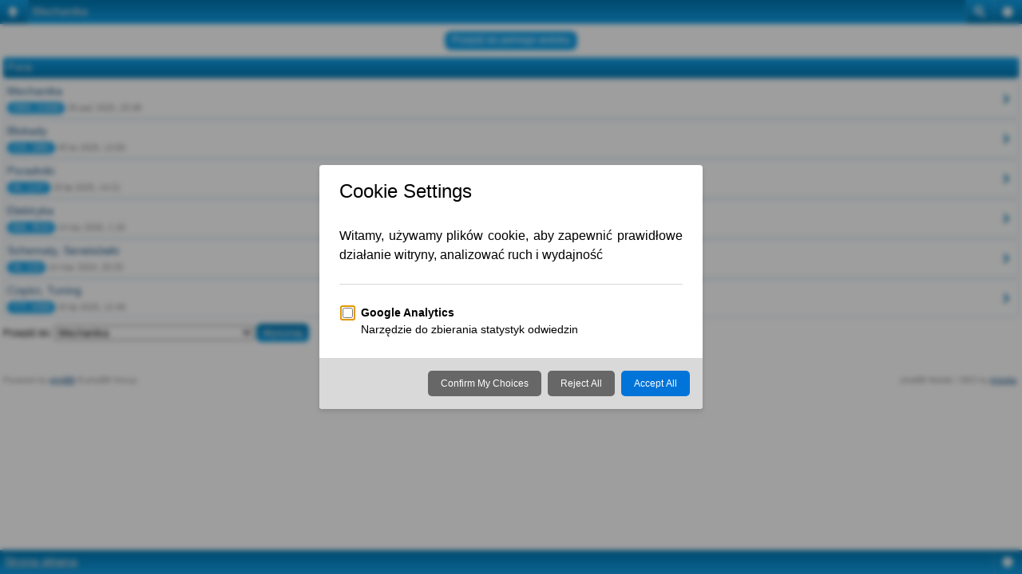

--- FILE ---
content_type: text/html; charset=UTF-8
request_url: https://yamahadt.net/mechanika-f14.html?sid=a2e137a10f37e64f8faf373d4c57bca4
body_size: 7258
content:
<!DOCTYPE html PUBLIC "-//W3C//DTD XHTML 1.0 Strict//EN" "https://www.w3.org/TR/xhtml1/DTD/xhtml1-strict.dtd">
<html xmlns="https://www.w3.org/1999/xhtml" dir="ltr" lang="pl-PL" xml:lang="pl-PL" xmlns:v="urn:schemas-microsoft-com:vml">
<head>
<base href="https://yamahadt.net/"/>
	<meta http-equiv="content-type" content="text/html; charset=UTF-8" />
	<meta http-equiv="content-style-type" content="text/css" />
	<meta http-equiv="content-language" content="pl-PL" />
	<meta http-equiv="imagetoolbar" content="no" />
	<meta name="resource-type" content="document" />
	<meta name="distribution" content="global" />
	<meta name="keywords" content="Yamaha dt, yamaha dt forum, dt 125, dt 50, yamaha dt info, ściąganie blokad yamaha dt, serwis yamaha dt, yamaha dt 125, yamaha dt 80, yamaha dt dane techniczne, yamaha dt poradnik, yamaha dt opinie, gaźnik yamaha dt" />
	<meta name="description" content="Yamaha DT Poland - forum użytkowników motocykli Yamaha DT 125,80,50. Pomoc, porady, poradniki, ściąganie blokad, dane techniczne, ogłoszenia." />
	
        <!-- twitter app card start-->
        <!-- https://dev.twitter.com/docs/cards/types/app-card -->
        <meta name="twitter:card" content="app" />
    
        <meta name="twitter:app:id:iphone" content="307880732" />
        <meta name="twitter:app:url:iphone" content="tapatalk://yamahadt.net/?fid=14&amp;page=1&amp;perpage=25&amp;location=forum" />
        <meta name="twitter:app:id:ipad" content="307880732" />
        <meta name="twitter:app:url:ipad" content="tapatalk://yamahadt.net/?fid=14&amp;page=1&amp;perpage=25&amp;location=forum" />
        
        <meta name="twitter:app:id:googleplay" content="com.quoord.tapatalkpro.activity" />
        <meta name="twitter:app:url:googleplay" content="tapatalk://yamahadt.net/?fid=14&amp;page=1&amp;perpage=25&amp;location=forum" />
        
    <!-- twitter app card -->
    
<script type="text/javascript"> var phpBBMobileStyle = false, phpBBMobileVar = 'mobile'; </script><script type="text/javascript" src="./styles/art_mobile/template/detect.js?t=1625028608"></script>
	<title>Yamaha DT Poland &bull; Zobacz forum - Mechanika</title>
	<link href="https://yamahadt.net/styles/we_clearblue/theme/print.css" rel="stylesheet" type="text/css" media="print" title="printonly" />
	<link href="https://yamahadt.net/style.php?id=3&amp;lang=pl&amp;sid=9bc0c3b5c7e78cd734739bafdff6f2f7" rel="stylesheet" type="text/css" media="screen, projection" />
	<link rel="alternate" type="application/atom+xml" title="Kanał - Yamaha DT Poland" href="https://yamahadt.net/feed.php" /><link rel="alternate" type="application/atom+xml" title="Kanał - Nowe tematy" href="https://yamahadt.net/feed.php?mode=topics" />
	
	<!--
		phpBB style name: we_clearblue

		NOTE: This page was generated by phpBB, the free open-source bulletin board package.
			  The phpBB Group is not responsible for the content of this page and forum. For more information
			  about phpBB please visit https://www.phpbb.com
	-->

	<script type="text/javascript">
	// <![CDATA[
		var jump_page = 'Wprowadź numer strony, do której chcesz przejść:';
		var on_page = '';
		var per_page = '';
		var base_url = '';
		var style_cookie = 'phpBBstyle';
		var style_cookie_settings = '; path=/; domain=.yamahadt.net; secure';
		var onload_functions = new Array();
		var onunload_functions = new Array();
		// www.phpBB-SEO.com SEO TOOLKIT BEGIN
	var seo_delim_start = '-';
	var seo_static_pagination = 'page';
	var seo_ext_pagination = '.html';
	var seo_external = true;
	var seo_external_sub = false;
	var seo_ext_classes = false;
	var seo_hashfix = false;
	// www.phpBB-SEO.com SEO TOOLKIT END
	
		
	
		/**
		* Find a member
		*/
		function find_username(url)
		{
			popup(url, 760, 570, '_usersearch');
			return false;
		}
	
		/**
		* New function for handling multiple calls to window.onload and window.unload by pentapenguin
		*/
		window.onload = function()
		{
			for (var i = 0; i < onload_functions.length; i++)
			{
				eval(onload_functions[i]);
			}
		};
	
		window.onunload = function()
		{
			for (var i = 0; i < onunload_functions.length; i++)
			{
				eval(onunload_functions[i]);
			}
		};
	
	// ]]>
	</script>
	
	<script type="text/javascript" src="https://yamahadt.net/styles/we_clearblue/template/forum_fn.js"></script>



<script type="text/javascript" src="./mchat/jquery-1.5.0.min.js"></script>
<script type="text/javascript" src="./mchat/jquery_cookie_mini.js"></script>

	<link rel="shortcut icon" href="./favicon.gif" />


<script type="text/javascript">
    function goToPostingBox()
    {
        var link = document.location.href;
        var pos = link.search('#');
        if(pos >= 0)
            link = link.slice(0,pos);
        link += '#postingbox';
        document.location = link;
    }
</script>
<script type="text/javascript">

	function countAdClick(id)
	{
	   loadXMLDoc('?a=' + id);
	}

	function countAdView(id)
	{
	   loadXMLDoc('?a=' + id);
	}

	function loadXMLDoc(url) {
	   req = false;
	   if(window.XMLHttpRequest) {
	      try {
	         req = new XMLHttpRequest();
	      } catch(e) {
	         req = false;
	      }
	   } else if(window.ActiveXObject) {
	      try {
	         req = new ActiveXObject("Msxml2.XMLHTTP");
	      } catch(e) {
	         try {
	            req = new ActiveXObject("Microsoft.XMLHTTP");
	         } catch(e) {
	            req = false;
	         }
	      }
	   }
	   if(req) {
	      req.open("GET", url, true);
	      req.send(null);
	   }
	}
</script>
<script data-cfasync="false" nonce="f12830a5-40e1-4cd4-8c9f-fa8088d5907b">try{(function(w,d){!function(j,k,l,m){if(j.zaraz)console.error("zaraz is loaded twice");else{j[l]=j[l]||{};j[l].executed=[];j.zaraz={deferred:[],listeners:[]};j.zaraz._v="5874";j.zaraz._n="f12830a5-40e1-4cd4-8c9f-fa8088d5907b";j.zaraz.q=[];j.zaraz._f=function(n){return async function(){var o=Array.prototype.slice.call(arguments);j.zaraz.q.push({m:n,a:o})}};for(const p of["track","set","debug"])j.zaraz[p]=j.zaraz._f(p);j.zaraz.init=()=>{var q=k.getElementsByTagName(m)[0],r=k.createElement(m),s=k.getElementsByTagName("title")[0];s&&(j[l].t=k.getElementsByTagName("title")[0].text);j[l].x=Math.random();j[l].w=j.screen.width;j[l].h=j.screen.height;j[l].j=j.innerHeight;j[l].e=j.innerWidth;j[l].l=j.location.href;j[l].r=k.referrer;j[l].k=j.screen.colorDepth;j[l].n=k.characterSet;j[l].o=(new Date).getTimezoneOffset();if(j.dataLayer)for(const t of Object.entries(Object.entries(dataLayer).reduce((u,v)=>({...u[1],...v[1]}),{})))zaraz.set(t[0],t[1],{scope:"page"});j[l].q=[];for(;j.zaraz.q.length;){const w=j.zaraz.q.shift();j[l].q.push(w)}r.defer=!0;for(const x of[localStorage,sessionStorage])Object.keys(x||{}).filter(z=>z.startsWith("_zaraz_")).forEach(y=>{try{j[l]["z_"+y.slice(7)]=JSON.parse(x.getItem(y))}catch{j[l]["z_"+y.slice(7)]=x.getItem(y)}});r.referrerPolicy="origin";r.src="/cdn-cgi/zaraz/s.js?z="+btoa(encodeURIComponent(JSON.stringify(j[l])));q.parentNode.insertBefore(r,q)};["complete","interactive"].includes(k.readyState)?zaraz.init():j.addEventListener("DOMContentLoaded",zaraz.init)}}(w,d,"zarazData","script");window.zaraz._p=async d$=>new Promise(ea=>{if(d$){d$.e&&d$.e.forEach(eb=>{try{const ec=d.querySelector("script[nonce]"),ed=ec?.nonce||ec?.getAttribute("nonce"),ee=d.createElement("script");ed&&(ee.nonce=ed);ee.innerHTML=eb;ee.onload=()=>{d.head.removeChild(ee)};d.head.appendChild(ee)}catch(ef){console.error(`Error executing script: ${eb}\n`,ef)}});Promise.allSettled((d$.f||[]).map(eg=>fetch(eg[0],eg[1])))}ea()});zaraz._p({"e":["(function(w,d){})(window,document)"]});})(window,document)}catch(e){throw fetch("/cdn-cgi/zaraz/t"),e;};</script></head>
<body id="phpbb" class="section-viewforum ltr">
<div id="fb-root"></div>
<script>(function(d, s, id) {
  var js, fjs = d.getElementsByTagName(s)[0];
  if (d.getElementById(id)) return;
  js = d.createElement(s); js.id = id;
  js.src = "//connect.facebook.net/pl_PL/all.js#xfbml=1";
  fjs.parentNode.insertBefore(js, fjs);
}(document, 'script', 'facebook-jssdk'));</script>
<div id="like-box">
	<div class="outside">
		<div class="inside">
			<div class="fb-like-box" data-href="https://www.facebook.com/pages/Yamaha-DT-Poland/153985531356745?ref=ts&amp;fref=ts" data-width="292" data-height="410" data-show-faces="true" data-stream="false" data-show-border="true" data-header="true"></div>
		</div>
	</div>
	<div class="belt"><img src="../images/fb-button.png"></div>
</div>
<div id="wrapper">

	<div id="header">
		<div id="account">
			<ul class="leftside">
				<li>Dzisiaj jest 15 sty 2026, 10:46</li>
			</ul>
			
			
				<ul class="rightside">
					<li><a href="https://yamahadt.net/ucp.php?mode=register&amp;sid=9bc0c3b5c7e78cd734739bafdff6f2f7" title="Zarejestruj się">Zarejestruj się</a></li>
					<li><a href="https://yamahadt.net/ucp.php?mode=login&amp;sid=9bc0c3b5c7e78cd734739bafdff6f2f7" title="Zaloguj się" accesskey="l">Zaloguj się</a></li>
					
				</ul>
			
		</div>
		<a href="https://yamahadt.net/?sid=9bc0c3b5c7e78cd734739bafdff6f2f7"><div id="illustration">
			<div id="site-description">
			</div>
		</div></a>
		
		<div id="main-navigation">
			<ul id="primary-navigation" class="leftside">
				<li><a href="https://yamahadt.net/?sid=9bc0c3b5c7e78cd734739bafdff6f2f7" title="Strona główna">Strona główna</a></li>
				<li><a href="https://yamahadt.net/faq.php?sid=9bc0c3b5c7e78cd734739bafdff6f2f7" title="Często zadawane pytania">FAQ</a></li>
				<li><a href="./search.php?sid=9bc0c3b5c7e78cd734739bafdff6f2f7" title="Wyświetla zaawansowane funkcje wyszukiwania">Szukaj</a></li><li><a href="https://yamahadt.net/the-team.html?sid=9bc0c3b5c7e78cd734739bafdff6f2f7" title="Zespół administracyjny">Zespół administracyjny</a></li> 
				<span style="margin-left:15px;">
<a href="https://www.facebook.com/pages/Yamaha-DT-Poland/153985531356745"><img src="../images/facebook-icon.png" alt="Facebook" style="padding-top:6px;"></a></span>
			</ul>
			
			
		</div>
		
	<div id="container">
	</div>
	

<!--
<div style="background:#fff;color:#000;font-size:15px;padding:10px;border:1px solid #555;margin:20px auto;text-align:center;position:relative;"><div style="width:33%;position:absolute;left:0;top:0;bottom:0;background:#87ff81;z-index:1;"></div><div style="position:relative;z-index:3;">Zbiórka na utrzymanie forum. Zebrano 50zł z 150zł. <a href="https://yamahadt.net/utrzymanie-forum-t10895.html"><b>Pomóż yamahadt.net działać przez kolejny rok</b></a></div></div>-->
	<p class="breadcrumbs">Przejdź do: <a href="https://yamahadt.net/?sid=9bc0c3b5c7e78cd734739bafdff6f2f7" title="Yamaha DT Poland" accesskey="h">Strona główna</a>  &rsaquo; <a href="https://yamahadt.net/mechanika-f14.html?sid=9bc0c3b5c7e78cd734739bafdff6f2f7" title="Mechanika">Mechanika</a></p>
		

<h2><a href="https://yamahadt.net/mechanika-f14.html?sid=9bc0c3b5c7e78cd734739bafdff6f2f7">Mechanika</a></h2>

		<div class="forums-wrapper">
			<table class="forums">
				<thead>
					<tr>
						<th colspan="3">Forum</th>
						<th class="statistics">Statystyki</th>
						<th class="last-post">Ostatni post</th>
					</tr>
				</thead>
				<tbody>
	
		<tr class="row bg2">
			<td class="icon bg2" style="background-image: url(https://yamahadt.net/styles/we_clearblue/imageset/forum_read.gif);" title="Nie ma nieprzeczytanych postów"></td>
			
			<td class="forum" colspan="2">
				<!--<a class="feed-icon-forum" title="Kanał - Mechanika" href="https://yamahadt.net/feed.php?f=15"><img src="https://yamahadt.net/styles/we_clearblue/theme/images/feed.gif" alt="Kanał - Mechanika" /></a>-->
				<h4><a href="https://yamahadt.net/mechanika-f15.html?sid=9bc0c3b5c7e78cd734739bafdff6f2f7" class="forumtitle">Mechanika</a> </h4>
				<p>Tutaj pomożemy naprawić Twój sprzęt.</p>
				
			</td>
			
				<td class="bg2">
					<p>Tematy: <strong>2964</strong></p>
					<p>Posty: <strong>21568</strong></p>
				</td>
				<td>
					
					 <p><a href="https://yamahadt.net/post76197.html?sid=9bc0c3b5c7e78cd734739bafdff6f2f7#p76197" title="GAZNIK YAMAHA DT">GAZNIK YAMAHA DT</a><br /></p>
					 <p>autor: <a href="https://yamahadt.net/member/KrOlikk/?sid=9bc0c3b5c7e78cd734739bafdff6f2f7">KrOlikk</a> <a href="https://yamahadt.net/post76197.html?sid=9bc0c3b5c7e78cd734739bafdff6f2f7#p76197"><img src="https://yamahadt.net/styles/we_clearblue/imageset/icon_topic_latest.gif" width="11" height="9" alt="Wyświetl najnowszy post" title="Wyświetl najnowszy post" /></a></p>
						<p>28 paź 2025, 20:48</p>
						
					
				</td>
			
		</tr>
	
		<tr class="row bg1">
			<td class="icon bg2" style="background-image: url(https://yamahadt.net/styles/we_clearblue/imageset/forum_read_subforum.gif);" title="Nie ma nieprzeczytanych postów"></td>
			
			<td class="forum" colspan="2">
				<!--<a class="feed-icon-forum" title="Kanał - Blokady" href="https://yamahadt.net/feed.php?f=17"><img src="https://yamahadt.net/styles/we_clearblue/theme/images/feed.gif" alt="Kanał - Blokady" /></a>-->
				<h4><a href="https://yamahadt.net/blokady-f17.html?sid=9bc0c3b5c7e78cd734739bafdff6f2f7" class="forumtitle">Blokady</a> </h4>
				<p>Ściąganie wszelkich blokad mocy, prędkości.</p>
				<p><strong>Subfora: </strong> <a href="https://yamahadt.net/yamaha-dt-125-f43.html?sid=9bc0c3b5c7e78cd734739bafdff6f2f7" class="subforum read" title="Nie ma nieprzeczytanych postów">Yamaha DT 125</a>, <a href="https://yamahadt.net/yamaha-dt-80-f44.html?sid=9bc0c3b5c7e78cd734739bafdff6f2f7" class="subforum read" title="Nie ma nieprzeczytanych postów">Yamaha DT 80</a>, <a href="https://yamahadt.net/yamaha-dt-50-f45.html?sid=9bc0c3b5c7e78cd734739bafdff6f2f7" class="subforum read" title="Nie ma nieprzeczytanych postów">Yamaha DT 50</a>, <a href="https://yamahadt.net/inne-f46.html?sid=9bc0c3b5c7e78cd734739bafdff6f2f7" class="subforum read" title="Nie ma nieprzeczytanych postów">Inne</a></p>
			</td>
			
				<td class="bg2">
					<p>Tematy: <strong>215</strong></p>
					<p>Posty: <strong>1881</strong></p>
				</td>
				<td>
					
					 <p><a href="https://yamahadt.net/post76201.html?sid=9bc0c3b5c7e78cd734739bafdff6f2f7#p76201" title="Re: Zdejmowanie blokad, polepszanie mocy - wszystkie modele">Re: Zdejmowanie blokad, p…</a><br /></p>
					 <p>autor: <a href="https://yamahadt.net/member/utex/?sid=9bc0c3b5c7e78cd734739bafdff6f2f7" style="color: #0033FF;" class="username-coloured">utex</a> <a href="https://yamahadt.net/post76201.html?sid=9bc0c3b5c7e78cd734739bafdff6f2f7#p76201"><img src="https://yamahadt.net/styles/we_clearblue/imageset/icon_topic_latest.gif" width="11" height="9" alt="Wyświetl najnowszy post" title="Wyświetl najnowszy post" /></a></p>
						<p>05 lis 2025, 13:50</p>
						
					
				</td>
			
		</tr>
	
		<tr class="row bg2">
			<td class="icon bg2" style="background-image: url(https://yamahadt.net/styles/we_clearblue/imageset/forum_read_subforum.gif);" title="Nie ma nieprzeczytanych postów"></td>
			
			<td class="forum" colspan="2">
				<!--<a class="feed-icon-forum" title="Kanał - Poradniki" href="https://yamahadt.net/feed.php?f=18"><img src="https://yamahadt.net/styles/we_clearblue/theme/images/feed.gif" alt="Kanał - Poradniki" /></a>-->
				<h4><a href="https://yamahadt.net/poradniki-f18.html?sid=9bc0c3b5c7e78cd734739bafdff6f2f7" class="forumtitle">Poradniki</a> </h4>
				<p>Czyli GOTOWE opisy o zdejmowaniu blokad, wymianie części eksploatacyjnych, itp.</p>
				<p><strong>Subfora: </strong> <a href="https://yamahadt.net/yamaha-dt-125-f51.html?sid=9bc0c3b5c7e78cd734739bafdff6f2f7" class="subforum read" title="Nie ma nieprzeczytanych postów">Yamaha DT 125</a>, <a href="https://yamahadt.net/yamaha-dt-80-f52.html?sid=9bc0c3b5c7e78cd734739bafdff6f2f7" class="subforum read" title="Nie ma nieprzeczytanych postów">Yamaha DT 80</a>, <a href="https://yamahadt.net/yamaha-dt-50-f53.html?sid=9bc0c3b5c7e78cd734739bafdff6f2f7" class="subforum read" title="Nie ma nieprzeczytanych postów">Yamaha DT  50</a></p>
			</td>
			
				<td class="bg2">
					<p>Tematy: <strong>44</strong></p>
					<p>Posty: <strong>1147</strong></p>
				</td>
				<td>
					
					 <p><a href="https://yamahadt.net/post76179.html?sid=9bc0c3b5c7e78cd734739bafdff6f2f7#p76179" title="Re: sachs zx 125 2002r mb3-00">Re: sachs zx 125 2002r mb…</a><br /></p>
					 <p>autor: <a href="https://yamahadt.net/member/tona/?sid=9bc0c3b5c7e78cd734739bafdff6f2f7">tona</a> <a href="https://yamahadt.net/post76179.html?sid=9bc0c3b5c7e78cd734739bafdff6f2f7#p76179"><img src="https://yamahadt.net/styles/we_clearblue/imageset/icon_topic_latest.gif" width="11" height="9" alt="Wyświetl najnowszy post" title="Wyświetl najnowszy post" /></a></p>
						<p>29 lip 2025, 14:21</p>
						
					
				</td>
			
		</tr>
	
		<tr class="row bg1">
			<td class="icon bg2" style="background-image: url(https://yamahadt.net/styles/we_clearblue/imageset/forum_read_subforum.gif);" title="Nie ma nieprzeczytanych postów"></td>
			
			<td class="forum" colspan="2">
				<!--<a class="feed-icon-forum" title="Kanał - Elektryka" href="https://yamahadt.net/feed.php?f=16"><img src="https://yamahadt.net/styles/we_clearblue/theme/images/feed.gif" alt="Kanał - Elektryka" /></a>-->
				<h4><a href="https://yamahadt.net/elektryka-f16.html?sid=9bc0c3b5c7e78cd734739bafdff6f2f7" class="forumtitle">Elektryka</a> </h4>
				<p>Dział poświęcony awariom oraz modyfikacjom układu elektrycznego.</p>
				<p><strong>Subfora: </strong> <a href="https://yamahadt.net/yamaha-dt-125-f47.html?sid=9bc0c3b5c7e78cd734739bafdff6f2f7" class="subforum read" title="Nie ma nieprzeczytanych postów">Yamaha DT 125</a>, <a href="https://yamahadt.net/yamaha-dt-80-f48.html?sid=9bc0c3b5c7e78cd734739bafdff6f2f7" class="subforum read" title="Nie ma nieprzeczytanych postów">Yamaha DT 80</a>, <a href="https://yamahadt.net/yamaha-dt-50-f49.html?sid=9bc0c3b5c7e78cd734739bafdff6f2f7" class="subforum read" title="Nie ma nieprzeczytanych postów">Yamaha DT 50</a>, <a href="https://yamahadt.net/inne-f50.html?sid=9bc0c3b5c7e78cd734739bafdff6f2f7" class="subforum read" title="Nie ma nieprzeczytanych postów">Inne</a></p>
			</td>
			
				<td class="bg2">
					<p>Tematy: <strong>666</strong></p>
					<p>Posty: <strong>3534</strong></p>
				</td>
				<td>
					
					 <p><a href="https://yamahadt.net/post76203.html?sid=9bc0c3b5c7e78cd734739bafdff6f2f7#p76203" title="Re: Y.P.V.S Jak podłączyć na krótko ?">Re: Y.P.V.S Jak podłączyć…</a><br /></p>
					 <p>autor: <a href="https://yamahadt.net/member/Essasecurity/?sid=9bc0c3b5c7e78cd734739bafdff6f2f7">Essasecurity</a> <a href="https://yamahadt.net/post76203.html?sid=9bc0c3b5c7e78cd734739bafdff6f2f7#p76203"><img src="https://yamahadt.net/styles/we_clearblue/imageset/icon_topic_latest.gif" width="11" height="9" alt="Wyświetl najnowszy post" title="Wyświetl najnowszy post" /></a></p>
						<p>14 sty 2026, 1:18</p>
						
					
				</td>
			
		</tr>
	
		<tr class="row bg2">
			<td class="icon bg2" style="background-image: url(https://yamahadt.net/styles/we_clearblue/imageset/forum_read.gif);" title="Nie ma nieprzeczytanych postów"></td>
			
			<td class="forum" colspan="2">
				<!--<a class="feed-icon-forum" title="Kanał - Schematy, Serwisówki" href="https://yamahadt.net/feed.php?f=42"><img src="https://yamahadt.net/styles/we_clearblue/theme/images/feed.gif" alt="Kanał - Schematy, Serwisówki" /></a>-->
				<h4><a href="https://yamahadt.net/schematy-serwisowki-f42.html?sid=9bc0c3b5c7e78cd734739bafdff6f2f7" class="forumtitle">Schematy, Serwisówki</a> </h4>
				<p>Wszelkiego rodzaju manuale, serwisówki...</p>
				
			</td>
			
				<td class="bg2">
					<p>Tematy: <strong>34</strong></p>
					<p>Posty: <strong>133</strong></p>
				</td>
				<td>
					
					 <p><a href="https://yamahadt.net/post76035.html?sid=9bc0c3b5c7e78cd734739bafdff6f2f7#p76035" title="Workshop manual DT50R 2010">Workshop manual DT50R 2010</a><br /></p>
					 <p>autor: <a href="https://yamahadt.net/member/Maciek1125/?sid=9bc0c3b5c7e78cd734739bafdff6f2f7">Maciek1125</a> <a href="https://yamahadt.net/post76035.html?sid=9bc0c3b5c7e78cd734739bafdff6f2f7#p76035"><img src="https://yamahadt.net/styles/we_clearblue/imageset/icon_topic_latest.gif" width="11" height="9" alt="Wyświetl najnowszy post" title="Wyświetl najnowszy post" /></a></p>
						<p>14 mar 2024, 20:33</p>
						
					
				</td>
			
		</tr>
	
		<tr class="row bg1">
			<td class="icon bg2" style="background-image: url(https://yamahadt.net/styles/we_clearblue/imageset/forum_read.gif);" title="Nie ma nieprzeczytanych postów"></td>
			
			<td class="forum" colspan="2">
				<!--<a class="feed-icon-forum" title="Kanał - Części, Tuning" href="https://yamahadt.net/feed.php?f=19"><img src="https://yamahadt.net/styles/we_clearblue/theme/images/feed.gif" alt="Kanał - Części, Tuning" /></a>-->
				<h4><a href="https://yamahadt.net/czesci-tuning-f19.html?sid=9bc0c3b5c7e78cd734739bafdff6f2f7" class="forumtitle">Części, Tuning</a> </h4>
				<p>Tuning optyczny i mechaniczny. Pytania o części seryjne i płyny.</p>
				
			</td>
			
				<td class="bg2">
					<p>Tematy: <strong>777</strong></p>
					<p>Posty: <strong>4458</strong></p>
				</td>
				<td>
					
					 <p><a href="https://yamahadt.net/post76178.html?sid=9bc0c3b5c7e78cd734739bafdff6f2f7#p76178" title="Dobranie dysz">Dobranie dysz</a><br /></p>
					 <p>autor: <a href="https://yamahadt.net/member/oskarek.7/?sid=9bc0c3b5c7e78cd734739bafdff6f2f7">oskarek.7</a> <a href="https://yamahadt.net/post76178.html?sid=9bc0c3b5c7e78cd734739bafdff6f2f7#p76178"><img src="https://yamahadt.net/styles/we_clearblue/imageset/icon_topic_latest.gif" width="11" height="9" alt="Wyświetl najnowszy post" title="Wyświetl najnowszy post" /></a></p>
						<p>20 lip 2025, 12:46</p>
						
					
				</td>
			
		</tr>
	
				</tbody>
			</table>
		</div>
	
	<form method="post" id="jumpbox" action="https://yamahadt.net/viewforum.php?sid=9bc0c3b5c7e78cd734739bafdff6f2f7" onsubmit="if(this.f.value == -1){return false;}">

	
		<fieldset class="jumpbox">
	
			<label for="f" accesskey="j">Przejdź do:</label>
			<select name="f" id="f" onchange="if(this.options[this.selectedIndex].value != -1){ document.forms['jumpbox'].submit() }">
			
				<option value="-1">Wybierz forum</option>
			<option value="-1">------------------</option>
				<option value="3">Sprawy organizacyjne</option>
			
				<option value="93">&nbsp; &nbsp;Regulamin forum</option>
			
				<option value="4">&nbsp; &nbsp;Ogłoszenia</option>
			
				<option value="5">&nbsp; &nbsp;Propozycje</option>
			
				<option value="6">Motocykle</option>
			
				<option value="7">&nbsp; &nbsp;Ogólne</option>
			
				<option value="36">&nbsp; &nbsp;&nbsp; &nbsp;Yamaha DT 125</option>
			
				<option value="37">&nbsp; &nbsp;&nbsp; &nbsp;Yamaha DT 80</option>
			
				<option value="38">&nbsp; &nbsp;&nbsp; &nbsp;Yamaha DT 50</option>
			
				<option value="39">&nbsp; &nbsp;&nbsp; &nbsp;Inne</option>
			
				<option value="11">&nbsp; &nbsp;Prawo</option>
			
				<option value="40">&nbsp; &nbsp;Cross, enduro</option>
			
				<option value="12">&nbsp; &nbsp;Akcesoria motocyklowe</option>
			
				<option value="41">&nbsp; &nbsp;Technika jazdy</option>
			
				<option value="10">&nbsp; &nbsp;Inne motocykle</option>
			
				<option value="13">&nbsp; &nbsp;Co kupić? Porównania, opinie</option>
			
				<option value="14" selected="selected">Mechanika</option>
			
				<option value="15">&nbsp; &nbsp;Mechanika</option>
			
				<option value="17">&nbsp; &nbsp;Blokady</option>
			
				<option value="43">&nbsp; &nbsp;&nbsp; &nbsp;Yamaha DT 125</option>
			
				<option value="44">&nbsp; &nbsp;&nbsp; &nbsp;Yamaha DT 80</option>
			
				<option value="45">&nbsp; &nbsp;&nbsp; &nbsp;Yamaha DT 50</option>
			
				<option value="46">&nbsp; &nbsp;&nbsp; &nbsp;Inne</option>
			
				<option value="18">&nbsp; &nbsp;Poradniki</option>
			
				<option value="51">&nbsp; &nbsp;&nbsp; &nbsp;Yamaha DT 125</option>
			
				<option value="52">&nbsp; &nbsp;&nbsp; &nbsp;Yamaha DT 80</option>
			
				<option value="53">&nbsp; &nbsp;&nbsp; &nbsp;Yamaha DT  50</option>
			
				<option value="16">&nbsp; &nbsp;Elektryka</option>
			
				<option value="47">&nbsp; &nbsp;&nbsp; &nbsp;Yamaha DT 125</option>
			
				<option value="48">&nbsp; &nbsp;&nbsp; &nbsp;Yamaha DT 80</option>
			
				<option value="49">&nbsp; &nbsp;&nbsp; &nbsp;Yamaha DT 50</option>
			
				<option value="50">&nbsp; &nbsp;&nbsp; &nbsp;Inne</option>
			
				<option value="42">&nbsp; &nbsp;Schematy, Serwisówki</option>
			
				<option value="19">&nbsp; &nbsp;Części, Tuning</option>
			
				<option value="20">Na luzie</option>
			
				<option value="21">&nbsp; &nbsp;Hydepark</option>
			
				<option value="22">&nbsp; &nbsp;Galeria</option>
			
				<option value="90">&nbsp; &nbsp;Galeria samochodowa</option>
			
				<option value="92">&nbsp; &nbsp;Wycena motocykli</option>
			
				<option value="23">&nbsp; &nbsp;Spotkania, zloty, imprezy motocyklowe</option>
			
				<option value="54">&nbsp; &nbsp;&nbsp; &nbsp;Dolnośląskie</option>
			
				<option value="55">&nbsp; &nbsp;&nbsp; &nbsp;Kujawsko-pomorskie</option>
			
				<option value="56">&nbsp; &nbsp;&nbsp; &nbsp;Lubelskie</option>
			
				<option value="57">&nbsp; &nbsp;&nbsp; &nbsp;Lubuskie</option>
			
				<option value="58">&nbsp; &nbsp;&nbsp; &nbsp;Łódzkie</option>
			
				<option value="59">&nbsp; &nbsp;&nbsp; &nbsp;Małopolskie</option>
			
				<option value="60">&nbsp; &nbsp;&nbsp; &nbsp;Mazowieckie</option>
			
				<option value="61">&nbsp; &nbsp;&nbsp; &nbsp;Opolskie</option>
			
				<option value="62">&nbsp; &nbsp;&nbsp; &nbsp;Podkarpackie</option>
			
				<option value="63">&nbsp; &nbsp;&nbsp; &nbsp;Podlaskie</option>
			
				<option value="64">&nbsp; &nbsp;&nbsp; &nbsp;Pomorskie</option>
			
				<option value="65">&nbsp; &nbsp;&nbsp; &nbsp;Śląskie</option>
			
				<option value="66">&nbsp; &nbsp;&nbsp; &nbsp;Świętokrzyskie</option>
			
				<option value="67">&nbsp; &nbsp;&nbsp; &nbsp;Warmińsko-mazurskie</option>
			
				<option value="68">&nbsp; &nbsp;&nbsp; &nbsp;Wielkopolskie</option>
			
				<option value="69">&nbsp; &nbsp;&nbsp; &nbsp;Zachodniopomorskie</option>
			
				<option value="70">&nbsp; &nbsp;&nbsp; &nbsp;Pozostałe</option>
			
				<option value="29">&nbsp; &nbsp;Powitalnia</option>
			
				<option value="24">Giełda</option>
			
				<option value="25">&nbsp; &nbsp;Motocykle</option>
			
				<option value="71">&nbsp; &nbsp;&nbsp; &nbsp;Yamaha DT 125</option>
			
				<option value="72">&nbsp; &nbsp;&nbsp; &nbsp;Yamaha DT 80</option>
			
				<option value="73">&nbsp; &nbsp;&nbsp; &nbsp;Yamaha DT 50</option>
			
				<option value="74">&nbsp; &nbsp;&nbsp; &nbsp;Inne</option>
			
				<option value="26">&nbsp; &nbsp;Części</option>
			
				<option value="84">&nbsp; &nbsp;&nbsp; &nbsp;Kupię</option>
			
				<option value="85">&nbsp; &nbsp;&nbsp; &nbsp;Sprzedam</option>
			
				<option value="27">&nbsp; &nbsp;Akcesoria, ubiór</option>
			
				<option value="86">&nbsp; &nbsp;&nbsp; &nbsp;Kupię</option>
			
				<option value="87">&nbsp; &nbsp;&nbsp; &nbsp;Sprzedam</option>
			
				<option value="28">&nbsp; &nbsp;Inne</option>
			
				<option value="88">&nbsp; &nbsp;Przyjmę, Oddam</option>
			
				<option value="89">&nbsp; &nbsp;Usługi</option>
			
				<option value="30">Kosz</option>
			
				<option value="31">&nbsp; &nbsp;Kosz</option>
			
			</select>
			<input type="submit" value="Wykonaj" class="button2" />
		</fieldset>
	</form>


	<h3>Kto jest online</h3>
	<p>Użytkownicy przeglądający to forum: Obecnie na forum nie ma żadnego zarejestrowanego użytkownika i 1 gość</p>
<div class="mobile-style-switch mobile-style-switch-footer" style="padding: 5px; text-align: center;"><a href="https://yamahadt.net/mechanika-f14.html?sid=9bc0c3b5c7e78cd734739bafdff6f2f7&amp;mobile=mobile">Przejdź do widoku na telefony komórkowe</a></div></div>
	
	<div id="footer">
		<div id="footer-inner">
			<div style="float: left;">
				<p class="breadcrumbs">Przejdź do: <a href="https://yamahadt.net/?sid=9bc0c3b5c7e78cd734739bafdff6f2f7" title="Yamaha DT Poland" accesskey="h">Strona główna</a>  &rsaquo; <a href="https://yamahadt.net/mechanika-f14.html?sid=9bc0c3b5c7e78cd734739bafdff6f2f7" title="Mechanika">Mechanika</a></p>
				<p>Powered by <a href="https://www.phpbb.com/">phpBB</a>&reg; Forum Software &copy; phpBB Group.</p>
				<p><br /><a href="http://www.phpbb-seo.com/" title="Search Engine Optimization"><img src="https://yamahadt.net/images/phpbb-seo.png" alt="phpBB SEO"/></a></p>
				<p>Style <em>we_clearblue</em> created by <a href="https://weeb.pl/" title="/dev/weeb">weeb</a> and edited by <a href="http://progredesign.com">FastMan</a>.</p>
			</div>
			
			
				<ul class="rightside">
					<li class="feed"><a href="https://yamahadt.net/feed.php" title="Kanał - Yamaha DT Poland">Kanał</a></li><li class="feed"><a href="https://yamahadt.net/feed.php?mode=topics" title="Kanał - Nowe tematy">Nowe tematy</a></li>
					<br />
					<!-- Umieść ten tag w miejscu, w którym ma być widoczny przycisk +1. -->
<div class="g-plusone" data-size="small"></div>

<!-- Umieść ten tag po ostatnim tagu widżetu przycisk +1. -->
<script type="text/javascript">
  window.___gcfg = {lang: 'pl'};

  (function() {
    var po = document.createElement('script'); po.type = 'text/javascript'; po.async = true;
    po.src = 'https://apis.google.com/js/plusone.js';
    var s = document.getElementsByTagName('script')[0]; s.parentNode.insertBefore(po, s);
  })();
</script>
				</ul>
				
			
		</div>
		
		<div id="footer-fixed"></div>
	</div>

</div>

<div>
	<a id="bottom" name="bottom" accesskey="z"></a>
	
</div>


<script defer src="https://static.cloudflareinsights.com/beacon.min.js/vcd15cbe7772f49c399c6a5babf22c1241717689176015" integrity="sha512-ZpsOmlRQV6y907TI0dKBHq9Md29nnaEIPlkf84rnaERnq6zvWvPUqr2ft8M1aS28oN72PdrCzSjY4U6VaAw1EQ==" data-cf-beacon='{"version":"2024.11.0","token":"dd4521081c384e93b82ccc6222e664ea","r":1,"server_timing":{"name":{"cfCacheStatus":true,"cfEdge":true,"cfExtPri":true,"cfL4":true,"cfOrigin":true,"cfSpeedBrain":true},"location_startswith":null}}' crossorigin="anonymous"></script>
</body>
</html>

--- FILE ---
content_type: text/html; charset=UTF-8
request_url: https://yamahadt.net/mechanika-f14.html?sid=a2e137a10f37e64f8faf373d4c57bca4&mobile=on
body_size: 4148
content:
<!DOCTYPE html>
<html dir="ltr" lang="pl-PL" xml:lang="pl-PL" class="nojs">
<head>
<meta http-equiv="content-type" content="text/html; charset=UTF-8" />
<meta name="viewport" content="width=device-width, initial-scale=1.0"/> 

        <!-- twitter app card start-->
        <!-- https://dev.twitter.com/docs/cards/types/app-card -->
        <meta name="twitter:card" content="app" />
    
        <meta name="twitter:app:id:iphone" content="307880732" />
        <meta name="twitter:app:url:iphone" content="tapatalk://yamahadt.net/?fid=14&amp;page=1&amp;perpage=25&amp;location=forum" />
        <meta name="twitter:app:id:ipad" content="307880732" />
        <meta name="twitter:app:url:ipad" content="tapatalk://yamahadt.net/?fid=14&amp;page=1&amp;perpage=25&amp;location=forum" />
        
        <meta name="twitter:app:id:googleplay" content="com.quoord.tapatalkpro.activity" />
        <meta name="twitter:app:url:googleplay" content="tapatalk://yamahadt.net/?fid=14&amp;page=1&amp;perpage=25&amp;location=forum" />
        
    <!-- twitter app card -->
    

<title>Yamaha DT Poland &bull; Zobacz forum - Mechanika</title>
<!--
	phpBB style name: Artodia: Mobile and SEO
	Based on style:   prosilver (this is the default phpBB3 style)
	Original author:  Tom Beddard ( http://www.subBlue.com/ )
	Modified by:	  Vjacheslav Trushkin ( http://www.artodia.com/ )
-->
<link href="https://yamahadt.net/styles/art_mobile/theme/style.css" rel="stylesheet" type="text/css" />
<script src="https://yamahadt.net/styles/art_mobile/template/mobile.js"></script>
<script type="text/javascript" src="https://dt.fm4.pl/mchat/jquery-1.5.0.min.js"></script>


<script type="text/javascript" src="./mchat/jquery-1.5.0.min.js"></script>
<script type="text/javascript" src="./mchat/jquery_cookie_mini.js"></script>

<script data-cfasync="false" nonce="f3ff78d6-670f-452f-9c0b-9725ad1d807b">try{(function(w,d){!function(j,k,l,m){if(j.zaraz)console.error("zaraz is loaded twice");else{j[l]=j[l]||{};j[l].executed=[];j.zaraz={deferred:[],listeners:[]};j.zaraz._v="5874";j.zaraz._n="f3ff78d6-670f-452f-9c0b-9725ad1d807b";j.zaraz.q=[];j.zaraz._f=function(n){return async function(){var o=Array.prototype.slice.call(arguments);j.zaraz.q.push({m:n,a:o})}};for(const p of["track","set","debug"])j.zaraz[p]=j.zaraz._f(p);j.zaraz.init=()=>{var q=k.getElementsByTagName(m)[0],r=k.createElement(m),s=k.getElementsByTagName("title")[0];s&&(j[l].t=k.getElementsByTagName("title")[0].text);j[l].x=Math.random();j[l].w=j.screen.width;j[l].h=j.screen.height;j[l].j=j.innerHeight;j[l].e=j.innerWidth;j[l].l=j.location.href;j[l].r=k.referrer;j[l].k=j.screen.colorDepth;j[l].n=k.characterSet;j[l].o=(new Date).getTimezoneOffset();if(j.dataLayer)for(const t of Object.entries(Object.entries(dataLayer).reduce((u,v)=>({...u[1],...v[1]}),{})))zaraz.set(t[0],t[1],{scope:"page"});j[l].q=[];for(;j.zaraz.q.length;){const w=j.zaraz.q.shift();j[l].q.push(w)}r.defer=!0;for(const x of[localStorage,sessionStorage])Object.keys(x||{}).filter(z=>z.startsWith("_zaraz_")).forEach(y=>{try{j[l]["z_"+y.slice(7)]=JSON.parse(x.getItem(y))}catch{j[l]["z_"+y.slice(7)]=x.getItem(y)}});r.referrerPolicy="origin";r.src="/cdn-cgi/zaraz/s.js?z="+btoa(encodeURIComponent(JSON.stringify(j[l])));q.parentNode.insertBefore(r,q)};["complete","interactive"].includes(k.readyState)?zaraz.init():j.addEventListener("DOMContentLoaded",zaraz.init)}}(w,d,"zarazData","script");window.zaraz._p=async d$=>new Promise(ea=>{if(d$){d$.e&&d$.e.forEach(eb=>{try{const ec=d.querySelector("script[nonce]"),ed=ec?.nonce||ec?.getAttribute("nonce"),ee=d.createElement("script");ed&&(ee.nonce=ed);ee.innerHTML=eb;ee.onload=()=>{d.head.removeChild(ee)};d.head.appendChild(ee)}catch(ef){console.error(`Error executing script: ${eb}\n`,ef)}});Promise.allSettled((d$.f||[]).map(eg=>fetch(eg[0],eg[1])))}ea()});zaraz._p({"e":["(function(w,d){})(window,document)"]});})(window,document)}catch(e){throw fetch("/cdn-cgi/zaraz/t"),e;};</script></head>

<body id="phpbb" class="section-viewforum ltr">

<div id="page-header" class="nav-block gradient menu-2">
    <ul id="page-header-start">
        <li><a href="javascript:void(0);" class="menu-link back"><span>Strona główna</span></a>
            <ul class="sub" itemscope="itemscope">
                <li><a href="https://yamahadt.net/" itemprop="url" rel="up">Strona główna</a></li>
                 
                    <li><a href="https://yamahadt.net/mechanika-f14.html" itemprop="url" rel="up">Mechanika</a></li>
                   
            </ul>
        </li>
    </ul>
    <ul id="page-header-menu">
        <li><a href="javascript:void(0);" class="menu-link main"><span>Strona główna</span></a>
            <ul class="sub">
    			
				<li><a href="https://yamahadt.net/faq.php">FAQ</a></li>
				<li><a href="https://yamahadt.net/ucp.php?mode=register">Zarejestruj się</a></li>
					<li><a href="https://yamahadt.net/ucp.php?mode=login">Zaloguj się</a></li>
				
            </ul>
        </li>
        
        <li><a href="javascript:void(0);" class="menu-link search"><span>Wyszukiwanie zaawansowane</span></a>
            <ul class="sub">
                <li><a href="./search.php">Wyszukiwanie zaawansowane</a></li>
                
        		<li><a href="./search.php?search_id=unanswered">Posty bez odpowiedzi</a></li>
        		
        		<li><a href="./search.php?search_id=active_topics">Aktywne tematy</a></li>
            </ul>
        </li>
        
    </ul>
    <h1><a href="">Mechanika</a>
        </h1>
    <p>Forum poświęcone motocyklom Yamaha DT</p>
</div>
<!--
<div style="background:#fff;color:#000;font-size:15px;padding:10px;border:1px solid #555;margin:20px auto;text-align:center;position:relative;"><div style="width:33%;position:absolute;left:0;top:0;bottom:0;background:#87ff81;z-index:1;"></div><div style="position:relative;z-index:3;">Zbiórka na utrzymanie forum. Zebrano 50zł z 150zł. <a href="https://yamahadt.net/utrzymanie-forum-t10895.html"><b>Pomóż yamahadt.net działać przez kolejny rok</b></a></div></div>-->
<div id="page-body">
		<div class="mobile-style-switch mobile-style-switch-header" style="padding: 5px; text-align: center;"><a href="https://yamahadt.net/mechanika-f14.html?mobile=desktop">Przejdź do pełnego widoku</a></div>
		<div class="forums">
		    
		        <p class="header gradient">Fora</p>
            
			<ul class="topiclist forums">
	
		<li class="row link" onclick="document.location.href='https://yamahadt.net/mechanika-f15.html'; return false;">
            <p><a href="https://yamahadt.net/mechanika-f15.html" class="forumtitle">Mechanika</a></p>
            
            <p><span class="replies" title="Tematy, Posty">2964, 21568</span>
                28 paź 2025, 20:48
            </p>
            
		</li>
	
		<li class="row link" onclick="document.location.href='https://yamahadt.net/blokady-f17.html'; return false;">
            <p><a href="https://yamahadt.net/blokady-f17.html" class="forumtitle">Blokady</a></p>
            
            <p><span class="replies" title="Tematy, Posty">215, 1881</span>
                05 lis 2025, 13:50
            </p>
            
		</li>
	
		<li class="row link" onclick="document.location.href='https://yamahadt.net/poradniki-f18.html'; return false;">
            <p><a href="https://yamahadt.net/poradniki-f18.html" class="forumtitle">Poradniki</a></p>
            
            <p><span class="replies" title="Tematy, Posty">44, 1147</span>
                29 lip 2025, 14:21
            </p>
            
		</li>
	
		<li class="row link" onclick="document.location.href='https://yamahadt.net/elektryka-f16.html'; return false;">
            <p><a href="https://yamahadt.net/elektryka-f16.html" class="forumtitle">Elektryka</a></p>
            
            <p><span class="replies" title="Tematy, Posty">666, 3534</span>
                14 sty 2026, 1:18
            </p>
            
		</li>
	
		<li class="row link" onclick="document.location.href='https://yamahadt.net/schematy-serwisowki-f42.html'; return false;">
            <p><a href="https://yamahadt.net/schematy-serwisowki-f42.html" class="forumtitle">Schematy, Serwisówki</a></p>
            
            <p><span class="replies" title="Tematy, Posty">34, 133</span>
                14 mar 2024, 20:33
            </p>
            
		</li>
	
		<li class="row link" onclick="document.location.href='https://yamahadt.net/czesci-tuning-f19.html'; return false;">
            <p><a href="https://yamahadt.net/czesci-tuning-f19.html" class="forumtitle">Części, Tuning</a></p>
            
            <p><span class="replies" title="Tematy, Posty">777, 4458</span>
                20 lip 2025, 12:46
            </p>
            
		</li>
	
			</ul>

		</div>
	
	<form method="post" id="jumpbox" action="https://yamahadt.net/viewforum.php" onsubmit="if(this.f.value == -1){return false;}">

	
		<fieldset class="jumpbox">
	
			<label for="f" accesskey="j">Przejdź do:</label>
			<select name="f" id="f" onchange="if(this.options[this.selectedIndex].value != -1){ document.forms['jumpbox'].submit() }">
			
				<option value="-1">Wybierz forum</option>
			<option value="-1">------------------</option>
				<option value="3">Sprawy organizacyjne</option>
			
				<option value="93">&nbsp; &nbsp;Regulamin forum</option>
			
				<option value="4">&nbsp; &nbsp;Ogłoszenia</option>
			
				<option value="5">&nbsp; &nbsp;Propozycje</option>
			
				<option value="6">Motocykle</option>
			
				<option value="7">&nbsp; &nbsp;Ogólne</option>
			
				<option value="36">&nbsp; &nbsp;&nbsp; &nbsp;Yamaha DT 125</option>
			
				<option value="37">&nbsp; &nbsp;&nbsp; &nbsp;Yamaha DT 80</option>
			
				<option value="38">&nbsp; &nbsp;&nbsp; &nbsp;Yamaha DT 50</option>
			
				<option value="39">&nbsp; &nbsp;&nbsp; &nbsp;Inne</option>
			
				<option value="11">&nbsp; &nbsp;Prawo</option>
			
				<option value="40">&nbsp; &nbsp;Cross, enduro</option>
			
				<option value="12">&nbsp; &nbsp;Akcesoria motocyklowe</option>
			
				<option value="41">&nbsp; &nbsp;Technika jazdy</option>
			
				<option value="10">&nbsp; &nbsp;Inne motocykle</option>
			
				<option value="13">&nbsp; &nbsp;Co kupić? Porównania, opinie</option>
			
				<option value="14" selected="selected">Mechanika</option>
			
				<option value="15">&nbsp; &nbsp;Mechanika</option>
			
				<option value="17">&nbsp; &nbsp;Blokady</option>
			
				<option value="43">&nbsp; &nbsp;&nbsp; &nbsp;Yamaha DT 125</option>
			
				<option value="44">&nbsp; &nbsp;&nbsp; &nbsp;Yamaha DT 80</option>
			
				<option value="45">&nbsp; &nbsp;&nbsp; &nbsp;Yamaha DT 50</option>
			
				<option value="46">&nbsp; &nbsp;&nbsp; &nbsp;Inne</option>
			
				<option value="18">&nbsp; &nbsp;Poradniki</option>
			
				<option value="51">&nbsp; &nbsp;&nbsp; &nbsp;Yamaha DT 125</option>
			
				<option value="52">&nbsp; &nbsp;&nbsp; &nbsp;Yamaha DT 80</option>
			
				<option value="53">&nbsp; &nbsp;&nbsp; &nbsp;Yamaha DT  50</option>
			
				<option value="16">&nbsp; &nbsp;Elektryka</option>
			
				<option value="47">&nbsp; &nbsp;&nbsp; &nbsp;Yamaha DT 125</option>
			
				<option value="48">&nbsp; &nbsp;&nbsp; &nbsp;Yamaha DT 80</option>
			
				<option value="49">&nbsp; &nbsp;&nbsp; &nbsp;Yamaha DT 50</option>
			
				<option value="50">&nbsp; &nbsp;&nbsp; &nbsp;Inne</option>
			
				<option value="42">&nbsp; &nbsp;Schematy, Serwisówki</option>
			
				<option value="19">&nbsp; &nbsp;Części, Tuning</option>
			
				<option value="20">Na luzie</option>
			
				<option value="21">&nbsp; &nbsp;Hydepark</option>
			
				<option value="22">&nbsp; &nbsp;Galeria</option>
			
				<option value="90">&nbsp; &nbsp;Galeria samochodowa</option>
			
				<option value="92">&nbsp; &nbsp;Wycena motocykli</option>
			
				<option value="23">&nbsp; &nbsp;Spotkania, zloty, imprezy motocyklowe</option>
			
				<option value="54">&nbsp; &nbsp;&nbsp; &nbsp;Dolnośląskie</option>
			
				<option value="55">&nbsp; &nbsp;&nbsp; &nbsp;Kujawsko-pomorskie</option>
			
				<option value="56">&nbsp; &nbsp;&nbsp; &nbsp;Lubelskie</option>
			
				<option value="57">&nbsp; &nbsp;&nbsp; &nbsp;Lubuskie</option>
			
				<option value="58">&nbsp; &nbsp;&nbsp; &nbsp;Łódzkie</option>
			
				<option value="59">&nbsp; &nbsp;&nbsp; &nbsp;Małopolskie</option>
			
				<option value="60">&nbsp; &nbsp;&nbsp; &nbsp;Mazowieckie</option>
			
				<option value="61">&nbsp; &nbsp;&nbsp; &nbsp;Opolskie</option>
			
				<option value="62">&nbsp; &nbsp;&nbsp; &nbsp;Podkarpackie</option>
			
				<option value="63">&nbsp; &nbsp;&nbsp; &nbsp;Podlaskie</option>
			
				<option value="64">&nbsp; &nbsp;&nbsp; &nbsp;Pomorskie</option>
			
				<option value="65">&nbsp; &nbsp;&nbsp; &nbsp;Śląskie</option>
			
				<option value="66">&nbsp; &nbsp;&nbsp; &nbsp;Świętokrzyskie</option>
			
				<option value="67">&nbsp; &nbsp;&nbsp; &nbsp;Warmińsko-mazurskie</option>
			
				<option value="68">&nbsp; &nbsp;&nbsp; &nbsp;Wielkopolskie</option>
			
				<option value="69">&nbsp; &nbsp;&nbsp; &nbsp;Zachodniopomorskie</option>
			
				<option value="70">&nbsp; &nbsp;&nbsp; &nbsp;Pozostałe</option>
			
				<option value="29">&nbsp; &nbsp;Powitalnia</option>
			
				<option value="24">Giełda</option>
			
				<option value="25">&nbsp; &nbsp;Motocykle</option>
			
				<option value="71">&nbsp; &nbsp;&nbsp; &nbsp;Yamaha DT 125</option>
			
				<option value="72">&nbsp; &nbsp;&nbsp; &nbsp;Yamaha DT 80</option>
			
				<option value="73">&nbsp; &nbsp;&nbsp; &nbsp;Yamaha DT 50</option>
			
				<option value="74">&nbsp; &nbsp;&nbsp; &nbsp;Inne</option>
			
				<option value="26">&nbsp; &nbsp;Części</option>
			
				<option value="84">&nbsp; &nbsp;&nbsp; &nbsp;Kupię</option>
			
				<option value="85">&nbsp; &nbsp;&nbsp; &nbsp;Sprzedam</option>
			
				<option value="27">&nbsp; &nbsp;Akcesoria, ubiór</option>
			
				<option value="86">&nbsp; &nbsp;&nbsp; &nbsp;Kupię</option>
			
				<option value="87">&nbsp; &nbsp;&nbsp; &nbsp;Sprzedam</option>
			
				<option value="28">&nbsp; &nbsp;Inne</option>
			
				<option value="88">&nbsp; &nbsp;Przyjmę, Oddam</option>
			
				<option value="89">&nbsp; &nbsp;Usługi</option>
			
				<option value="30">Kosz</option>
			
				<option value="31">&nbsp; &nbsp;Kosz</option>
			
			</select>
			<input type="submit" value="Wykonaj" class="button2" />
		</fieldset>
	</form>
<div class="mobile-style-switch mobile-style-switch-footer" style="padding: 5px; text-align: center;"><a href="https://yamahadt.net/mechanika-f14.html?mobile=desktop">Przejdź do pełnego widoku</a></div>
	<div class="copyright">
	    <p class="copy-left">
	        Powered by <a href="http://www.phpbb.com/">phpBB</a> &copy; phpBB Group.
		</p>
		<p class="copy-right">
		    phpBB Mobile / SEO by <a href="http://www.artodia.com/">Artodia</a>.
        </p>
	</div>
</div>

<div id="page-footer" class="nav-block gradient menu-1">
	<p><a href="https://yamahadt.net/" accesskey="h">Strona główna</a></p>
    <ul id="page-footer-menu">
        <li><a href="javascript:void(0);" class="menu-link main"><span>Strona główna</span></a>
            <ul class="sub">
        		<li><a href="https://yamahadt.net/the-team.html">Zespół administracyjny</a></li><li><a href="https://yamahadt.net/ucp.php?mode=delete_cookies">Usuń ciasteczka witryny</a></li>
    			<li><span>Strefa czasowa UTC+1godz. [<abbr title="Czas letni">letni</abbr>]</span></li>
            </ul>
        </li>
        
    </ul>
</div>
<script defer src="https://static.cloudflareinsights.com/beacon.min.js/vcd15cbe7772f49c399c6a5babf22c1241717689176015" integrity="sha512-ZpsOmlRQV6y907TI0dKBHq9Md29nnaEIPlkf84rnaERnq6zvWvPUqr2ft8M1aS28oN72PdrCzSjY4U6VaAw1EQ==" data-cf-beacon='{"version":"2024.11.0","token":"dd4521081c384e93b82ccc6222e664ea","r":1,"server_timing":{"name":{"cfCacheStatus":true,"cfEdge":true,"cfExtPri":true,"cfL4":true,"cfOrigin":true,"cfSpeedBrain":true},"location_startswith":null}}' crossorigin="anonymous"></script>
</body>
</html>

--- FILE ---
content_type: text/css
request_url: https://yamahadt.net/styles/art_mobile/theme/style.css
body_size: 3542
content:
html, body {
    width: 100%;
    min-height: 100%;
    margin: 0;
    padding: 0;
    color: #000;
    background-color: #fff;
    font-family: Verdana,Helvetica,Arial,sans-serif;
    font-size: 12px;
    line-height: 1.3em;
    -webkit-text-size-adjust: none;
}
html { height: 100%; }
body { position: relative; }

a, a:visited {
    color: #105289;
    text-decoration: underline;
}
a.link-new, a.link-new:visited {
    color: #bc2a4d;
}
a:hover, a.link-new:hover {
    color: #bc2a4d;
}

p { 
    margin: 4px; 
    padding: 0;
}

h2, h3 { 
    font-size: 14px;
    margin: 4px 0;
    padding: 0;
    color: #0077b2;
    text-shadow: none;
}

img { display: inline-block; }

/* 
    header / footer
*/
#page-header, #page-footer {
    margin: 0;
    padding: 0;
    height: 30px;
    color: #fff;
    text-shadow: rgba(0, 0, 0, 0.3) 1px 1px 1px;
}
.gradient, .button1, .button2, th {
    background: #12a2ea;
    background: -webkit-gradient(linear, left top, left bottom, from(#0077b2), to(#12a2ea));
    background: -moz-linear-gradient(top, #0077b2, #12a2ea);
    background: linear-gradient(to bottom, #0077b2, #12a2ea);
    color: #fff !important;
    text-shadow: rgba(0, 0, 0, 0.3) 1px 1px 1px;
}
.gradient.link:hover, .button1:hover, .button2:hover, #page-header > ul > li:hover, #page-header > ul > li.menu-hover {
    background: #0077b2;
    background: -webkit-gradient(linear, left top, left bottom, from(#0b5c84), to(#0077b2));
    background: -moz-linear-gradient(top, #0b5c84, #0077b2);
    background: linear-gradient(to bottom, #0b5c84, #0077b2);
}
.header.gradient, th, #page-header > ul > li {
    background: -webkit-gradient(linear, left top, left bottom, from(#12a2ea), to(#0076b1));
    background: -moz-linear-gradient(top, #12a2ea, #0076b1);
    background: linear-gradient(to bottom, #12a2ea, #0076b1);
}
.header.link.gradient:hover {
    background: -webkit-gradient(linear, left top, left bottom, from(#0076b1), to(#12a2ea));
    background: -moz-linear-gradient(top, #0076b1, #12a2ea);
    background: linear-gradient(to bottom, #0076b1, #12a2ea);
}
#page-header {
    z-index: 2;
}
#page-footer {
    position: absolute;
    left: 0;
    right: 0;
    bottom: 0;
}

.gradient a, .gradient a:visited, .gradient a:hover, th a, th a:visited, th a:hover {
    color: #fff;
    text-shadow: rgba(0, 0, 0, 0.3) 1px 1px 1px;
}

#page-header h1, #page-footer > p {
	position: absolute;
    display: block;
    font-family: Arial;
    font-size: 14px;
    font-weight: normal;
    margin: 0;
    top: 0;
    left: 35px;
    right: 0;
    padding: 7px 6px 5px;
    line-height: 1em;
    white-space: nowrap;
    overflow: hidden;
}
#page-header.menu-1 h1, #page-footer.menu-1 > p {
	right: 35px;
}
#page-header.menu-2 h1, #page-footer.menu-2 > p {
	right: 70px;
}
#page-header.menu-3 h1, #page-footer.menu-3 > p {
	right: 105px;
}
#page-footer > p {
	left: 0;
}
#page-header h1 a { text-decoration: none; }
#page-header > p { display: none; }

#page-header {
    transition: opacity 0.5s ease;
    -moz-transition: opacity 0.5s ease;
    -webkit-transition: opacity 0.5s ease;
}

.nav-block ul, .nav-block li, .sub, .sub li {
    list-style-type: none;
    display: block;
    margin: 0;
    padding: 0;
}
.nav-block > ul, .nav-block > ul > li {
    float: right;
}
#page-header-start { 
	float: left; 
	width: 35px;
}
.nav-block > ul > li {
    height: 30px;
}
.nav-block li.li-hover, .tabs-list:hover {
    background-color: #0077b2;
}
ul.sub { 
    display: none; 
    position: absolute;
    z-index: 3;
    top: 29px;
    left: 4px;
    right: 4px;
    background-color: #12a2ea;
    background: -webkit-gradient(linear, left top, left bottom, from(#12a2ea), to(#0d88c6));
    background: -moz-linear-gradient(top, #12a2ea, #0d88c6);
    background: linear-gradient(to bottom, #12a2ea, #0d88c6);
    padding: 2px;
    border: solid 2px #fff;
    border-radius: 6px;
    -moz-border-radius: 6px;
    -webkit-border-radius: 6px;
    box-shadow: 0 0 5px rgba(0, 0, 0, 0.25);
    -moz-box-shadow: 0 0 5px rgba(0, 0, 0, 0.25);
    -webkit-box-shadow: 0 0 5px rgba(0, 0, 0, 0.25);
}
#page-footer ul.sub {
    top: auto;
    bottom: 29px;
}
.nojs li:hover ul.sub, ul.sub-hover {
    display: block;
}
ul.sub li {
    border-top: solid 1px #fff;
    border-color: rgba(255, 255, 255, 0.6);
    padding: 0;
}
ul.sub li:first-child { border-top-width: 0; }
ul.sub li a, ul.sub li a:visited, ul.sub li span {
    display: block;
    padding: 8px;
    line-height: 1em;
    color: #fff;
}
ul.sub li span {
    color: rgba(255, 255, 255, 0.7);
    text-shadow: none;
    padding: 4px 8px;
}
ul.sub li a:hover {
    background-color: #0077b2;
    color: #fff;
}

.nav-block .menu-link {
    background-position: 50% 50%;
    background-repeat: no-repeat;
    display: block;
    width: 34px;
    height: 30px;
    margin: 0;
    padding: 0;
    border-left: solid 1px #fff;
    border-color: rgba(255, 255, 255, 0.2);
}
#page-header-start .menu-link {
    border-right: solid 1px #fff;
    border-color: rgba(255, 255, 255, 0.2);
    border-left-width: 0;
}
.nav-block .menu-link strong { font-weight: normal; }
.nav-block .menu-link span { display: none; }
.nav-block .menu-link.back,
.nav-block .menu-link.main,
.nav-block .menu-link.search {
	background-image: url("images/menu_sprite.png");
	background-size: 125px 16px;
	background-repeat: no-repeat;
}
.nav-block .menu-link.back { background-position: 8px 50%; }
.nav-block .menu-link.main { background-position: -42px 50%; }
.nav-block .menu-link.search { background-position: -92px 50%; }

.operaMini .nav-block .menu-link.back { background-image: url("images/menu_up.png"); }
.operaMini .nav-block .menu-link.main { background-image: url("images/menu_main.png"); }
.operaMini .nav-block .menu-link.search { background-image: url("images/menu_search.png"); }
.operaMini .nav-block .menu-link.back,
.operaMini .nav-block .menu-link.main,
.operaMini .nav-block .menu-link.search {
	background-position: 50% 50%;
	background-size: auto auto;
}

.pages .menu-link { 
    padding-top: 6px;
    height: 24px;
    text-align: center;
}
.pages ul.sub li:first-child {
    padding: 6px;
}
.pages ul.sub li:first-child span, .pages ul.sub li:first-child a { 
    display: inline; 
    padding: 0;
}

div.copyright {
    clear: both;
    margin: 6px 0 0;
    padding: 0;
    font-size: 10px;
    line-height: 16px;
    text-align: center;
    height: 14px;
    overflow: hidden;
}
p.copy-left, p.copy-right {
    margin: 0;
    padding: 0;
    float: left;
    color: #888;
}
p.copy-right { float: right; }

/* content */
#page-body {
    margin: 0;
    padding: 4px 4px 36px;
}

#page-body > p, #page-body > form > p {
    margin: 0;
    margin-bottom: 4px;
}

/*
    Blocks
*/
.block {
    margin: 4px 0;
    border: 1px solid #ccc;
    padding: 4px;
    border-radius: 6px;
    -moz-border-radius: 6px;
    -webkit-border-radius: 6px;
}
div.copyright, #information { text-align: center; }
.rules, .notice {
    background-color: #f9eaef;
    border-color: #eeaabf;
    padding: 4px;
}
.rules h2 {
    color: #dc1818;
}
p.block { padding: 6px 4px; }

/*
    Forums list
*/
div.forums {
    margin: 4px 0 8px;
}
.block > p.header, .forums > p.header {
    font-size: 14px;
    font-family: Arial;
    line-height: 1.2em;
    margin: 0;
    padding: 4px 6px 6px;
    border: 0px solid #fff;
    border-radius: 4px;
    -moz-border-radius: 4px;
    -webkit-border-radius: 4px;
}
ul.forums, ul.forums > li {
    display: block;
    margin: 0;
    padding: 0;
    list-style-type: none;
}

ul.forums > li, .search .post-details {
    border: solid 1px #cadceb;
    border-radius: 4px;
    -moz-border-radius: 4px;
    -webkit-border-radius: 4px;
    margin: 2px 0;
    position: relative;
}
ul.forums > li:after, .search .post-details:after {
	content: '';
	position: absolute;
	top: 0;
	bottom: 0;
	right: 0;
	width: 20px;
	pointer-events: none;
	background: url("images/link_sprite.png") 0 50% no-repeat;
	background-size: 40px 16px;
}
.operaMini ul.forums > li:after, .operaMini .search .post-details:after {
    background: url("images/link.png") right 50% no-repeat;
    background-size: auto auto;
}

ul.forums > li.locked { 
    border-color: #ccc; 
    background-image: none;
}
ul.forums > li.locked:after { display: none; }

ul.forums > li.row-new, ul.forums > li.pm-new { 
    border-color: #e9cad3;
}
ul.forums > li.row-new:after, ul.forums > li.pm-new:after { 
	background-position: -20px 50%;
}
.operaMini ul.forums > li.row-new:after, .operaMini ul.forums > li.pm-new:after { 
    background-image: url("images/link_new.png");
    background-position: right 50%;
}

ul.forums > li.row-new {
    border-width: 2px;
}
ul.forums > li:last-child { margin-bottom: 0; }

ul.forums > li.has-pagination {
	margin-bottom: 0;
	border-bottom-width: 0;
	border-bottom-left-radius: 0;
	-moz-border-radius-bottomleft: 0;
	-webkit-border-bottom-left-radius: 0;
	border-bottom-right-radius: 0;
	-moz-border-radius-bottomright: 0;
	-webkit-border-bottom-right-radius: 0;
}
ul.forums > li.has-pagination > p:last-child {
	margin-bottom: 0;
	padding-bottom: 4px;
	border-bottom: 1px dashed #ccc;
}

ul.forums > li.row-pagination {
	margin-top: 0;
	padding: 2px 4px 4px;
	border-top-width: 0;
	border-top-left-radius: 0;
	-moz-border-radius-topleft: 0;
	-webkit-border-top-left-radius: 0;
	border-top-right-radius: 0;
	-moz-border-radius-topright: 0;
	-webkit-border-top-right-radius: 0;
}
ul.forums > li.row-pagination:after { display: none; }

ul.forums > li > p {
    color: #888;
    font-size: 11px;
}
ul.forums > li.locked > p {
    color: #aaa;
}
ul.forums > li a {
    text-decoration: none;
    font-family: Arial;
    line-height: 1.4em;
}
ul.forums > li.locked a, ul.forums > li.locked a:visited {
    color: #888;
}
ul.forums > li.locked a:hover, ul.forums > li.row-new a, ul.forums > li.row-new a:visited, ul.forums > li.pm-new a.topictitle, ul.forums > li.pm-new a.topictitle:visited {
    color: #e02451;
}
ul.forums > li.row-new a:hover, ul.forums > li.pm-new a.topictitle:hover { color: #bc2a4d; }
ul.forums > li > p:first-child {
    font-size: 14px;
}
ul.forums strong { color: #888; font-weight: normal; }

span.replies {
    display: inline-block;
    border: solid 0px transparent;
    padding: 0 6px;
    border-radius: 8px;
    -moz-border-radius: 8px;
    -webkit-border-radius: 8px;
    color: #fff;
    background-color: #12a2ea;
}
span.replies.empty { background-color: #ccc; }

/*
    Posts
*/
.post { position: relative; }
.post-header {
    min-height: 16px;
}
.post-author {
    float: right;
    padding: 3px 6px;
    margin-left: 4px;
    border: solid 0px transparent;
    border-radius: 6px;
    -moz-border-radius: 6px;
    -webkit-border-radius: 6px;
}
.post-author.settings > a {
    display: inline-block;
    width: 16px;
    background-image: url("images/menu_sprite.png");
	background-size: 125px 16px;
	background-repeat: no-repeat;
	background-position: -50px 50%;
}
.operaMini .post-author.settings > a
{
    background-image: url("images/menu_main.png");
    background-position: 50% 50%;
    background-size: auto auto;
}
.post-author .sub, .tabs-list .sub { 
    display: none;
    top: 30px;
}
.post-header h2, .post-author > a {
    font-family: Arial;
    text-decoration: none;
}
.nojs .post-author:hover .sub, .post-author .sub-hover, .nojs .tabs-list:hover .sub, .tabs-list .sub-hover { 
    display: block; 
}
.post-time { 
    margin: 0 0 4px; 
    color: #888;
    font-size: 11px;
}
.search .post-time { margin: 0; }
.post .rules { margin: 4px 10px; }
.search .post-details {
    color: #888;
    font-size: 11px;
    line-height: 1.2em;
    border-width: 1px;
    padding: 4px;
    margin: 2px 10px;
}

.arrow-up, .arrow-down {
	display: inline-block;
	padding-left: 5px;
	font-weight: normal;
	position: relative;
	top: -1px;
}
.arrow-up, .menu-hover .arrow-down { display: none; }
.menu-hover .arrow-up { display: inline-block; }

/*
    BBCode
*/
blockquote, .codebox, .attachbox, .inline-attachment {
    margin: 4px 10px;
    border: solid 1px #ccc;
    border-radius: 6px;
    -moz-border-radius: 6px;
    -webkit-border-radius: 6px;
    padding: 4px;
    color: #444;
    font-size: 11px;
}
blockquote cite, .codebox dt {
    display: block;
    color: #999;
    font-style: normal;
    font-weight: normal;
}
.codebox dd, .codebox code {
    display: block;
    margin: 0;
    padding: 0;
}
.attachbox dt, .file dt {
    margin: 0;
    padding: 0;
    color: #999;
}
dl.file, .attachbox dd, .file dd {
    margin: 0;
    padding: 0;
}

/*
    Pagination
*/
ul.forums .pages a, ul.forums p.pages {
    margin-top: 0;
    line-height: 1em;
}
ul.forums .pages a, ul.forums a.newest {
    display: inline-block;
    padding: 4px;
    border: solid 0px transparent;
    background-color: #12a2ea;
    color: #fff !important;
    border-radius: 4px;
    -moz-border-radius: 4px;
    -webkit-border-radius: 4px;
}
ul.forums .pages a:hover { background-color: #0077b2; }
ul.forums a.newest, ul.forums span.pages a { 
    line-height: 1em;
    font-size: 11px; 
    padding: 2px 4px;
    margin: 0;
    margin-left: 4px;
}
.pages .page-sep { display: none; }

/*
    Buttons
*/
div.buttons a, a.button1, a.button2 {
    display: inline-block;
    text-decoration: none !important;
}
div.buttons a, .button1, .button2 {
    font-family: Arial;
    padding: 4px 8px 4px;
    border: solid 0px transparent;
    border-radius: 6px;
    -moz-border-radius: 6px;
    -webkit-border-radius: 6px;
}
div.buttons a { margin-bottom: 2px; }

/*
    Forms
*/
form, fieldset {
    margin: 0;
    padding: 0;
    border-width: 0;
}

fieldset dl, dl.polls {
    height: 1%;
    overflow: hidden;
}
fieldset dl {
    margin: 0;
    padding: 4px 0;
}
fieldset dt, .details dt {
    display: block;
    float: left;
    text-align: left;
    width: 40%;
}
fieldset.fields1 dt {
    border-right-width: 0;
    width: 75px;
    clear: left;
}
fieldset.fields2 dt, .details dt {
    border-right-width: 0;
    width: 115px;
}
fieldset dd, .details dd {
    margin-bottom: 3px;
    margin-left: 41%;
    vertical-align: top;
}
fieldset.fields1 dd {
    border-left-width: 0;
    margin-left: 80px;
}
fieldset.fields2 dd, .details dd {
    border-left-width: 0;
    margin-left: 120px;
}

fieldset dd input[type="text"] { width: 200px; }
fieldset dd textarea { width: 160px; height: 40px; }
#message-box textarea { width: 285px; height: 100px; }


fieldset.polls dd.resultbar {
    width: 50%;
}
fieldset.polls dd {
    border-left: medium none;
    float: left;
    font-size: 1.1em;
    margin-left: 0;
    padding: 0 5px;
    width: auto;
}
fieldset.polls dd div {
    color: #fff;
    background-color: #a92346;
    border: solid 0px transparent;
    border-radius: 6px;
    -moz-border-radius: 6px;
    -webkit-border-radius: 6px;
    font-family: Arial;
    font-weight: bold;
    min-width: 14px;
    overflow: visible;
    padding: 0 2px;
    text-align: right;
}

p.explain { 
    margin: 0 0 6px; 
    color: #666;
    font-size: 11px;
}

select {
	max-width: 250px;
}

/*
    Table
*/
table {
    width: 100%;
    margin: 4px 0;
}
table td, table th {
    margin: 1px;
    padding: 3px;
    border: solid 1px #ccc;
    border-radius: 6px;
    -moz-border-radius: 6px;
    -webkit-border-radius: 6px;
}
table th { 
    border-width: 0; 
    font-weight: normal; 
}

/*
    UCP
*/
.tabs-container { 
    position: relative; 
    margin: 0 0 6px 0;
}
.tabs-list { 
    display: inline-block; 
    border: solid 0px transparent;
    border-radius: 6px;
    -moz-border-radius: 6px;
    -webkit-border-radius: 6px;
    padding: 0 6px;
}
.tabs-list > a {
    display: inline-block;
    padding: 3px 6px 6px;
}

.tabs-list .sub { top: 22px; }

/*
    Misc stuff
*/
.clear { clear: both; }
.float-right { float: right; }

dl.faq { margin: 0 0 6px; }
dl.faq:last-child { margin: 0; }
dl.faq dt { 
    margin: 0 0 4px; 
    color: #000;
    text-shadow: none;
    font-size: 14px;
}
dl.faq dd { margin: 2px 4px; }

.mobile-style-switch a {
	display: inline-block;
	padding: 3px 8px 4px;
	border: 1px solid transparent;
	border-radius: 8px;
	-moz-border-radius: 8px;
	-webkit-border-radius: 8px;
	text-decoration: none !important;
    background: #12a2ea;
    color: #fff !important;
}

span.zoom-container {
	position: relative;
	display: inline-block;
	padding-top: 30px;
}
span.zoom-image { display: none; }
img.zoom + span.zoom-image {
	display: block;
	position: absolute;
	top: 0;
	left: 0;
	width: 30px;
	height: 30px;
	background: url("images/zoom.png") 0 0 no-repeat;
	cursor: pointer;
}
img.zoom.zoomed-in + span.zoom-image { 
	background-position: 0 -30px; 
}

div.mChatBG1 {
	background-color: #FBFBFB;
	padding: 5px 5px 5px 5px;
	border-bottom: 1px dotted #DDDDDD;
	overflow: hidden;
}

div.mChatBG2 {
	background-color: #FFFFFF;
	padding: 5px 5px 5px 5px;
	border-bottom: 1px dotted #DDDDDD;
	overflow: hidden;
}

div.mChatRowLimit {
	overflow: auto;
	width: 100%;
}

div.mChatRowLimitCustom {
	overflow: auto;
	width: 100%;
}

div.mChatPanel {
	text-align: center;
	padding: 3px;
	clear: both;
}

input.mChatText {
	cursor: text;
	width: 50%;
	background-color: #FFFFFF;
	border: 1px solid #B4BAC0;
	color: #333333;
	padding: 5px 5px 3px 5px;
	margin: 3px 0px 3px 5px;
}

input.mChatText:hover {
	border-color: #11A3EA;
}

div.mChatHover:hover {
	background-color: #F6F4D0;
}

div.mChatBodyFix {
	width: 100% !important;
	background-color: #E9F0F5 !important;
}

div.mChatStatic {
	padding-left: 5px;
	font-family: "Lucida Grande", Verdana, Helvetica, Arial, sans-serif;
	text-align: left;
	font-size: 1.1em;
}

div.mChatStats {
	padding-left: 5px;
	margin-top: 2px;
	font-family: "Lucida Grande", Verdana, Helvetica, Arial, sans-serif;
	text-align: left;
	min-height: 1.3em;
	font-size: 1.1em;
	height: auto !important;
}

div.mChatRefresh {
	padding-left: 5px;
	font-family: "Lucida Grande", Verdana, Helvetica, Arial, sans-serif;
	text-align: left;
	font-size: 1.1em;
	margin-top: 1.5em;
	clear: both;
}

input.mChatColor {
	width: 100%;
	text-align: center;
	background-color: #DEE3E7;
	border-style: none;	
}

div.mChatMessage {
	padding: 3px;
	font-size: 1.1em;
	width: 98%;

}

a.mChatScriptLink {
	text-decoration:none;
}

img.mChatImage{
	vertical-align: middle;
}

img.mChatImageLoad {
	vertical-align: middle;
	cursor: wait;
	display: none;
}

img.mChatImageOk {
	vertical-align: middle;
	cursor: help;
}

img.mChatImageHideImg {
	vertical-align: middle; 
	cursor: help; 
	display: none;
}

div.mChatSound {
	position: absolute;
	left: -1000px;
	top: -1000px;
}

.mchat_alert {
	color: #7E2217;
	padding: 10px;
}

#mChatUserList {
	display: none;
	float: left;
}

.mChatAvatars {
	float: left;
	padding-right: 5px;
}

div.avatarMessage {
	margin-left: 50px;
	width: 90%;
	margin-right: 5px;
}	